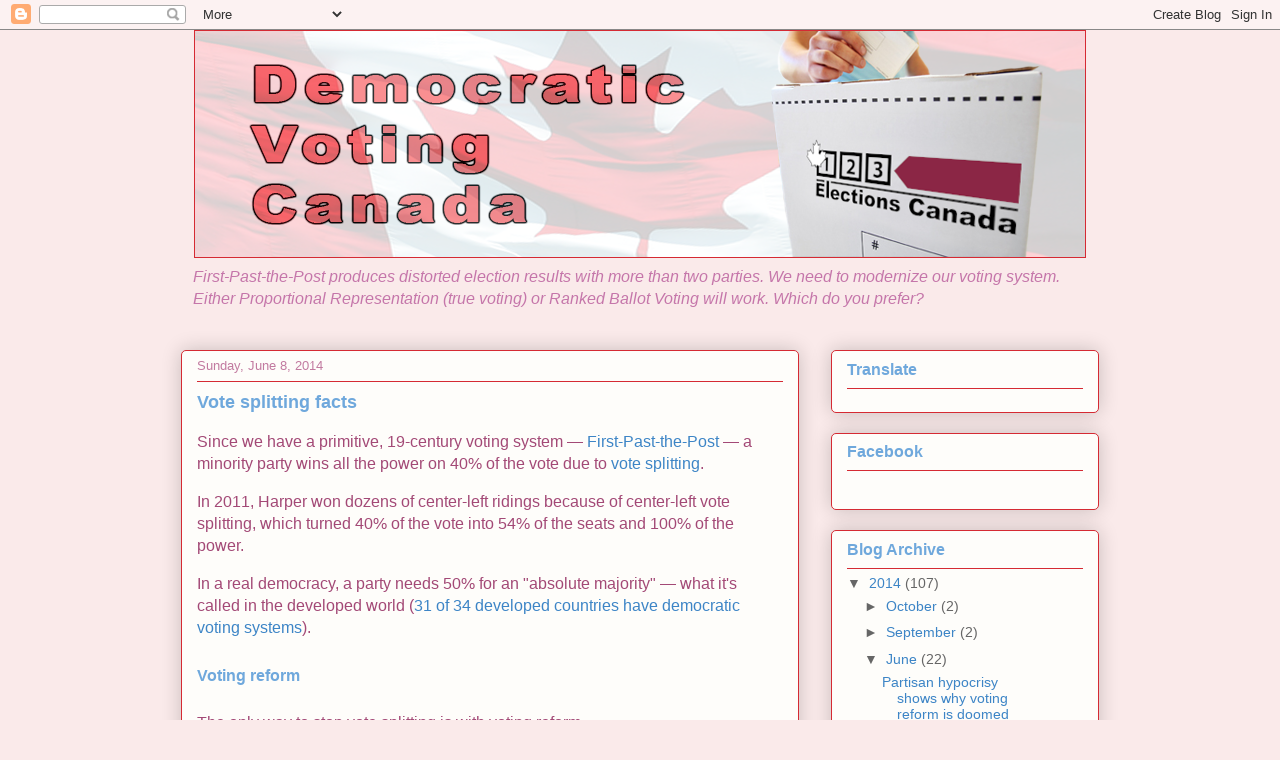

--- FILE ---
content_type: text/html; charset=UTF-8
request_url: https://democraticvotingcanada.blogspot.com/2014/06/vote-splitting-facts.html
body_size: 18819
content:
<!DOCTYPE html>
<html class='v2' dir='ltr' xmlns='http://www.w3.org/1999/xhtml' xmlns:b='http://www.google.com/2005/gml/b' xmlns:data='http://www.google.com/2005/gml/data' xmlns:expr='http://www.google.com/2005/gml/expr'>
<head>
<link href='https://www.blogger.com/static/v1/widgets/335934321-css_bundle_v2.css' rel='stylesheet' type='text/css'/>
<meta content='width=1100' name='viewport'/>
<meta content='text/html; charset=UTF-8' http-equiv='Content-Type'/>
<meta content='blogger' name='generator'/>
<link href='https://democraticvotingcanada.blogspot.com/favicon.ico' rel='icon' type='image/x-icon'/>
<link href='http://democraticvotingcanada.blogspot.com/2014/06/vote-splitting-facts.html' rel='canonical'/>
<link rel="alternate" type="application/atom+xml" title="Democratic Voting Canada - Atom" href="https://democraticvotingcanada.blogspot.com/feeds/posts/default" />
<link rel="alternate" type="application/rss+xml" title="Democratic Voting Canada - RSS" href="https://democraticvotingcanada.blogspot.com/feeds/posts/default?alt=rss" />
<link rel="service.post" type="application/atom+xml" title="Democratic Voting Canada - Atom" href="https://www.blogger.com/feeds/6257578024925559189/posts/default" />

<link rel="alternate" type="application/atom+xml" title="Democratic Voting Canada - Atom" href="https://democraticvotingcanada.blogspot.com/feeds/3442182920264076496/comments/default" />
<!--Can't find substitution for tag [blog.ieCssRetrofitLinks]-->
<meta content='http://democraticvotingcanada.blogspot.com/2014/06/vote-splitting-facts.html' property='og:url'/>
<meta content='Vote splitting facts' property='og:title'/>
<meta content='    Since we have a primitive, 19-century voting system —                       First-Past-the-Post                    — a minority party wi...' property='og:description'/>
<title>Democratic Voting Canada: Vote splitting facts</title>
<style id='page-skin-1' type='text/css'><!--
/*
-----------------------------------------------
Blogger Template Style
Name:     Awesome Inc.
Designer: Tina Chen
URL:      tinachen.org
----------------------------------------------- */
/* Variable definitions
====================
<Variable name="keycolor" description="Main Color" type="color" default="#ffffff"/>
<Group description="Page" selector="body">
<Variable name="body.font" description="Font" type="font"
default="normal normal 13px Arial, Tahoma, Helvetica, FreeSans, sans-serif"/>
<Variable name="body.background.color" description="Background Color" type="color" default="#000000"/>
<Variable name="body.text.color" description="Text Color" type="color" default="#ffffff"/>
</Group>
<Group description="Links" selector=".main-inner">
<Variable name="link.color" description="Link Color" type="color" default="#888888"/>
<Variable name="link.visited.color" description="Visited Color" type="color" default="#444444"/>
<Variable name="link.hover.color" description="Hover Color" type="color" default="#cccccc"/>
</Group>
<Group description="Blog Title" selector=".header h1">
<Variable name="header.font" description="Title Font" type="font"
default="normal bold 40px Arial, Tahoma, Helvetica, FreeSans, sans-serif"/>
<Variable name="header.text.color" description="Title Color" type="color" default="#a64d79" />
<Variable name="header.background.color" description="Header Background" type="color" default="transparent" />
</Group>
<Group description="Blog Description" selector=".header .description">
<Variable name="description.font" description="Font" type="font"
default="normal normal 14px Arial, Tahoma, Helvetica, FreeSans, sans-serif"/>
<Variable name="description.text.color" description="Text Color" type="color"
default="#a64d79" />
</Group>
<Group description="Tabs Text" selector=".tabs-inner .widget li a">
<Variable name="tabs.font" description="Font" type="font"
default="normal bold 14px Arial, Tahoma, Helvetica, FreeSans, sans-serif"/>
<Variable name="tabs.text.color" description="Text Color" type="color" default="#a64d79"/>
<Variable name="tabs.selected.text.color" description="Selected Color" type="color" default="#333333"/>
</Group>
<Group description="Tabs Background" selector=".tabs-outer .PageList">
<Variable name="tabs.background.color" description="Background Color" type="color" default="#141414"/>
<Variable name="tabs.selected.background.color" description="Selected Color" type="color" default="#444444"/>
<Variable name="tabs.border.color" description="Border Color" type="color" default="#d52a33"/>
</Group>
<Group description="Date Header" selector=".main-inner .widget h2.date-header, .main-inner .widget h2.date-header span">
<Variable name="date.font" description="Font" type="font"
default="normal normal 14px Arial, Tahoma, Helvetica, FreeSans, sans-serif"/>
<Variable name="date.text.color" description="Text Color" type="color" default="#666666"/>
<Variable name="date.border.color" description="Border Color" type="color" default="#d52a33"/>
</Group>
<Group description="Post Title" selector="h3.post-title, h4, h3.post-title a">
<Variable name="post.title.font" description="Font" type="font"
default="normal bold 22px Arial, Tahoma, Helvetica, FreeSans, sans-serif"/>
<Variable name="post.title.text.color" description="Text Color" type="color" default="#a64d79"/>
</Group>
<Group description="Post Background" selector=".post">
<Variable name="post.background.color" description="Background Color" type="color" default="#fefdfa" />
<Variable name="post.border.color" description="Border Color" type="color" default="#d52a33" />
<Variable name="post.border.bevel.color" description="Bevel Color" type="color" default="#d52a33"/>
</Group>
<Group description="Gadget Title" selector="h2">
<Variable name="widget.title.font" description="Font" type="font"
default="normal bold 14px Arial, Tahoma, Helvetica, FreeSans, sans-serif"/>
<Variable name="widget.title.text.color" description="Text Color" type="color" default="#a64d79"/>
</Group>
<Group description="Gadget Text" selector=".sidebar .widget">
<Variable name="widget.font" description="Font" type="font"
default="normal normal 14px Arial, Tahoma, Helvetica, FreeSans, sans-serif"/>
<Variable name="widget.text.color" description="Text Color" type="color" default="#a64d79"/>
<Variable name="widget.alternate.text.color" description="Alternate Color" type="color" default="#666666"/>
</Group>
<Group description="Gadget Links" selector=".sidebar .widget">
<Variable name="widget.link.color" description="Link Color" type="color" default="#3d85c6"/>
<Variable name="widget.link.visited.color" description="Visited Color" type="color" default="#3d85c6"/>
<Variable name="widget.link.hover.color" description="Hover Color" type="color" default="#f8020f"/>
</Group>
<Group description="Gadget Background" selector=".sidebar .widget">
<Variable name="widget.background.color" description="Background Color" type="color" default="#141414"/>
<Variable name="widget.border.color" description="Border Color" type="color" default="#222222"/>
<Variable name="widget.border.bevel.color" description="Bevel Color" type="color" default="#000000"/>
</Group>
<Group description="Sidebar Background" selector=".column-left-inner .column-right-inner">
<Variable name="widget.outer.background.color" description="Background Color" type="color" default="transparent" />
</Group>
<Group description="Images" selector=".main-inner">
<Variable name="image.background.color" description="Background Color" type="color" default="transparent"/>
<Variable name="image.border.color" description="Border Color" type="color" default="transparent"/>
</Group>
<Group description="Feed" selector=".blog-feeds">
<Variable name="feed.text.color" description="Text Color" type="color" default="#a64d79"/>
</Group>
<Group description="Feed Links" selector=".blog-feeds">
<Variable name="feed.link.color" description="Link Color" type="color" default="#3d85c6"/>
<Variable name="feed.link.visited.color" description="Visited Color" type="color" default="#3d85c6"/>
<Variable name="feed.link.hover.color" description="Hover Color" type="color" default="#f8020f"/>
</Group>
<Group description="Pager" selector=".blog-pager">
<Variable name="pager.background.color" description="Background Color" type="color" default="#fefdfa" />
</Group>
<Group description="Footer" selector=".footer-outer">
<Variable name="footer.background.color" description="Background Color" type="color" default="#fefdfa" />
<Variable name="footer.text.color" description="Text Color" type="color" default="#a64d79" />
</Group>
<Variable name="title.shadow.spread" description="Title Shadow" type="length" default="-1px"/>
<Variable name="body.background" description="Body Background" type="background"
color="#faeaea"
default="$(color) none repeat scroll top left"/>
<Variable name="body.background.gradient.cap" description="Body Gradient Cap" type="url"
default="none"/>
<Variable name="body.background.size" description="Body Background Size" type="string" default="auto"/>
<Variable name="tabs.background.gradient" description="Tabs Background Gradient" type="url"
default="none"/>
<Variable name="header.background.gradient" description="Header Background Gradient" type="url" default="none" />
<Variable name="header.padding.top" description="Header Top Padding" type="length" default="22px" />
<Variable name="header.margin.top" description="Header Top Margin" type="length" default="0" />
<Variable name="header.margin.bottom" description="Header Bottom Margin" type="length" default="0" />
<Variable name="widget.padding.top" description="Widget Padding Top" type="length" default="8px" />
<Variable name="widget.padding.side" description="Widget Padding Side" type="length" default="15px" />
<Variable name="widget.outer.margin.top" description="Widget Top Margin" type="length" default="0" />
<Variable name="widget.outer.background.gradient" description="Gradient" type="url" default="none" />
<Variable name="widget.border.radius" description="Gadget Border Radius" type="length" default="0" />
<Variable name="outer.shadow.spread" description="Outer Shadow Size" type="length" default="0" />
<Variable name="date.header.border.radius.top" description="Date Header Border Radius Top" type="length" default="0" />
<Variable name="date.header.position" description="Date Header Position" type="length" default="15px" />
<Variable name="date.space" description="Date Space" type="length" default="30px" />
<Variable name="date.position" description="Date Float" type="string" default="static" />
<Variable name="date.padding.bottom" description="Date Padding Bottom" type="length" default="0" />
<Variable name="date.border.size" description="Date Border Size" type="length" default="0" />
<Variable name="date.background" description="Date Background" type="background" color="transparent"
default="$(color) none no-repeat scroll top left" />
<Variable name="date.first.border.radius.top" description="Date First top radius" type="length" default="5px" />
<Variable name="date.last.space.bottom" description="Date Last Space Bottom" type="length"
default="20px" />
<Variable name="date.last.border.radius.bottom" description="Date Last bottom radius" type="length" default="5px" />
<Variable name="post.first.padding.top" description="First Post Padding Top" type="length" default="0" />
<Variable name="image.shadow.spread" description="Image Shadow Size" type="length" default="0"/>
<Variable name="image.border.radius" description="Image Border Radius" type="length" default="0"/>
<Variable name="separator.outdent" description="Separator Outdent" type="length" default="15px" />
<Variable name="title.separator.border.size" description="Widget Title Border Size" type="length" default="1px" />
<Variable name="list.separator.border.size" description="List Separator Border Size" type="length" default="1px" />
<Variable name="shadow.spread" description="Shadow Size" type="length" default="0"/>
<Variable name="startSide" description="Side where text starts in blog language" type="automatic" default="left"/>
<Variable name="endSide" description="Side where text ends in blog language" type="automatic" default="right"/>
<Variable name="date.side" description="Side where date header is placed" type="string" default="right"/>
<Variable name="pager.border.radius.top" description="Pager Border Top Radius" type="length" default="5px" />
<Variable name="pager.space.top" description="Pager Top Space" type="length" default="1em" />
<Variable name="footer.background.gradient" description="Background Gradient" type="url" default="none" />
<Variable name="mobile.background.size" description="Mobile Background Size" type="string"
default="auto"/>
<Variable name="mobile.background.overlay" description="Mobile Background Overlay" type="string"
default="transparent none repeat scroll top left"/>
<Variable name="mobile.button.color" description="Mobile Button Color" type="color" default="#ffffff" />
*/
/* Content
----------------------------------------------- */
body, .body-fauxcolumn-outer {
color: #a64d79;
font-family: Trebuchet, Arial, Helvetica, sans-serif;
font-size: 15px;
background: #faeaea none repeat scroll top left;
}
html body .content-outer {
min-width: 0;
max-width: 100%;
width: 100%;
}
a:link {
text-decoration: none;
color: #3d85c6;
}
a:visited {
text-decoration: none;
color: #3d85c6;
}
a:hover {
text-decoration: underline;
color: #f8020f;
}
.body-fauxcolumn-outer .cap-top {
position: absolute;
z-index: 1;
height: 276px;
width: 100%;
background: transparent none repeat-x scroll top left;
_background-image: none;
}
/* Columns
----------------------------------------------- */
.content-inner {
padding: 0;
}
.header-inner .section {
margin: 0 16px;
}
.tabs-inner .section {
margin: 0 16px;
}
.main-inner {
padding-top: 30px;
}
.main-inner .column-center-inner,
.main-inner .column-left-inner,
.main-inner .column-right-inner {
padding: 0 5px;
}
*+html body .main-inner .column-center-inner {
margin-top: -30px;
}
#layout .main-inner .column-center-inner {
margin-top: 0;
}
/* Header
----------------------------------------------- */
.header-outer {
margin: 0 0 0 0;
background: transparent none repeat scroll 0 0;
}
.Header h1 {
font-family: Trebuchet, Arial, Helvetica, sans-serif;
font-size: 18px;
font-weight: bold;
color: #a64d79;
text-shadow: 0 0 -1px #000000;
}
.Header h1 a {
color: #a64d79;
}
.Header .description {
font-family: Trebuchet, Arial, Helvetica, sans-serif;
font-size: 16px;
font-style: italic;
color: #c576aa;
}
.header-inner .Header .titlewrapper,
.header-inner .Header .descriptionwrapper {
padding-left: 0;
padding-right: 0;
margin-bottom: 0;
}
.header-inner .Header .titlewrapper {
padding-top: 22px;
}
/* Tabs
----------------------------------------------- */
.tabs-outer {
overflow: hidden;
position: relative;
background: #ffebed url(//www.blogblog.com/1kt/awesomeinc/tabs_gradient_light.png) repeat scroll 0 0;
}
#layout .tabs-outer {
overflow: visible;
}
.tabs-cap-top, .tabs-cap-bottom {
position: absolute;
width: 100%;
border-top: 1px solid #cc29d5;
}
.tabs-cap-bottom {
bottom: 0;
}
.tabs-inner .widget li a {
display: inline-block;
margin: 0;
padding: .6em 1.5em;
font: normal normal 13px 'Trebuchet MS', Trebuchet, sans-serif;
color: #333333;
border-top: 1px solid #cc29d5;
border-bottom: 1px solid #cc29d5;
border-left: 1px solid #cc29d5;
height: 16px;
line-height: 16px;
}
.tabs-inner .widget li:last-child a {
border-right: 1px solid #cc29d5;
}
.tabs-inner .widget li.selected a, .tabs-inner .widget li a:hover {
background: #63704b url(//www.blogblog.com/1kt/awesomeinc/tabs_gradient_light.png) repeat-x scroll 0 -100px;
color: #ffffff;
}
/* Headings
----------------------------------------------- */
h2 {
font-family: Trebuchet, Arial, Helvetica, sans-serif;
font-size: 16px;
font-weight: bold;
color: #6fa8dc;
}
/* Widgets
----------------------------------------------- */
.main-inner .section {
margin: 0 27px;
padding: 0;
}
.main-inner .column-left-outer,
.main-inner .column-right-outer {
margin-top: 0;
}
#layout .main-inner .column-left-outer,
#layout .main-inner .column-right-outer {
margin-top: 0;
}
.main-inner .column-left-inner,
.main-inner .column-right-inner {
background: transparent none repeat 0 0;
-moz-box-shadow: 0 0 0 rgba(0, 0, 0, .2);
-webkit-box-shadow: 0 0 0 rgba(0, 0, 0, .2);
-goog-ms-box-shadow: 0 0 0 rgba(0, 0, 0, .2);
box-shadow: 0 0 0 rgba(0, 0, 0, .2);
-moz-border-radius: 5px;
-webkit-border-radius: 5px;
-goog-ms-border-radius: 5px;
border-radius: 5px;
}
#layout .main-inner .column-left-inner,
#layout .main-inner .column-right-inner {
margin-top: 0;
}
.sidebar .widget {
font: normal normal 14px 'Trebuchet MS', Trebuchet, sans-serif;
color: #a64d79;
}
.sidebar .widget a:link {
color: #3d85c6;
}
.sidebar .widget a:visited {
color: #3d85c6;
}
.sidebar .widget a:hover {
color: #ff0000;
}
.sidebar .widget h2 {
text-shadow: 0 0 -1px #000000;
}
.main-inner .widget {
background-color: #fefdfa;
border: 1px solid #d52a33;
padding: 0 15px 15px;
margin: 20px -16px;
-moz-box-shadow: 0 0 20px rgba(0, 0, 0, .2);
-webkit-box-shadow: 0 0 20px rgba(0, 0, 0, .2);
-goog-ms-box-shadow: 0 0 20px rgba(0, 0, 0, .2);
box-shadow: 0 0 20px rgba(0, 0, 0, .2);
-moz-border-radius: 5px;
-webkit-border-radius: 5px;
-goog-ms-border-radius: 5px;
border-radius: 5px;
}
.main-inner .widget h2 {
margin: 0 -0;
padding: .6em 0 .5em;
border-bottom: 1px solid transparent;
}
.footer-inner .widget h2 {
padding: 0 0 .4em;
border-bottom: 1px solid transparent;
}
.main-inner .widget h2 + div, .footer-inner .widget h2 + div {
border-top: 1px solid #d52a33;
padding-top: 8px;
}
.main-inner .widget .widget-content {
margin: 0 -0;
padding: 7px 0 0;
}
.main-inner .widget ul, .main-inner .widget #ArchiveList ul.flat {
margin: -8px -15px 0;
padding: 0;
list-style: none;
}
.main-inner .widget #ArchiveList {
margin: -8px 0 0;
}
.main-inner .widget ul li, .main-inner .widget #ArchiveList ul.flat li {
padding: .5em 15px;
text-indent: 0;
color: #666666;
border-top: 0 solid #d52a33;
border-bottom: 1px solid transparent;
}
.main-inner .widget #ArchiveList ul li {
padding-top: .25em;
padding-bottom: .25em;
}
.main-inner .widget ul li:first-child, .main-inner .widget #ArchiveList ul.flat li:first-child {
border-top: none;
}
.main-inner .widget ul li:last-child, .main-inner .widget #ArchiveList ul.flat li:last-child {
border-bottom: none;
}
.post-body {
position: relative;
}
.main-inner .widget .post-body ul {
padding: 0 1.5em;
margin: 0 0;
list-style: disc;
}
.main-inner .widget .post-body ul li {
padding: 0 0;
margin-bottom: 0;
color: #3d85c6;
border: none;
}
.footer-inner .widget ul {
padding: 0;
list-style: none;
}
.widget .zippy {
color: #666666;
}
/* Posts
----------------------------------------------- */
body .main-inner .Blog {
padding: 0;
margin-bottom: 1em;
background-color: transparent;
border: none;
-moz-box-shadow: 0 0 0 rgba(0, 0, 0, 0);
-webkit-box-shadow: 0 0 0 rgba(0, 0, 0, 0);
-goog-ms-box-shadow: 0 0 0 rgba(0, 0, 0, 0);
box-shadow: 0 0 0 rgba(0, 0, 0, 0);
}
.main-inner .section:last-child .Blog:last-child {
padding: 0;
margin-bottom: 1em;
}
.main-inner .widget h2.date-header {
margin: 0 -15px 1px;
padding: 0 0 0 0;
font: normal normal 13px 'Trebuchet MS', Trebuchet, sans-serif;
color: #c27ba0;
background: transparent none no-repeat scroll top left;
border-top: 0 solid #d52a33;
border-bottom: 1px solid transparent;
-moz-border-radius-topleft: 0;
-moz-border-radius-topright: 0;
-webkit-border-top-left-radius: 0;
-webkit-border-top-right-radius: 0;
border-top-left-radius: 0;
border-top-right-radius: 0;
position: static;
bottom: 100%;
right: 15px;
text-shadow: 0 0 -1px #000000;
}
.main-inner .widget h2.date-header span {
font: normal normal 13px 'Trebuchet MS', Trebuchet, sans-serif;
display: block;
padding: .5em 15px;
border-left: 0 solid #d52a33;
border-right: 0 solid #d52a33;
}
.date-outer {
position: relative;
margin: 30px 0 20px;
padding: 0 15px;
background-color: #fefdfa;
border: 1px solid #d52a33;
-moz-box-shadow: 0 0 20px rgba(0, 0, 0, .2);
-webkit-box-shadow: 0 0 20px rgba(0, 0, 0, .2);
-goog-ms-box-shadow: 0 0 20px rgba(0, 0, 0, .2);
box-shadow: 0 0 20px rgba(0, 0, 0, .2);
-moz-border-radius: 5px;
-webkit-border-radius: 5px;
-goog-ms-border-radius: 5px;
border-radius: 5px;
}
.date-outer:first-child {
margin-top: 0;
}
.date-outer:last-child {
margin-bottom: 20px;
-moz-border-radius-bottomleft: 5px;
-moz-border-radius-bottomright: 5px;
-webkit-border-bottom-left-radius: 5px;
-webkit-border-bottom-right-radius: 5px;
-goog-ms-border-bottom-left-radius: 5px;
-goog-ms-border-bottom-right-radius: 5px;
border-bottom-left-radius: 5px;
border-bottom-right-radius: 5px;
}
.date-posts {
margin: 0 -0;
padding: 0 0;
clear: both;
}
.post-outer, .inline-ad {
border-top: 1px solid #d52a33;
margin: 0 -0;
padding: 15px 0;
}
.post-outer {
padding-bottom: 10px;
}
.post-outer:first-child {
padding-top: 0;
border-top: none;
}
.post-outer:last-child, .inline-ad:last-child {
border-bottom: none;
}
.post-body {
position: relative;
}
h3.post-title, h4 {
font-family: Trebuchet, Arial, Helvetica, sans-serif;
font-size: 18px;
font-weight: bold;
color: #6fa8dc;
}
h3.post-title a {
font-family: Trebuchet, Arial, Helvetica, sans-serif;
font-size: 18px;
font-weight: bold;
color: #6fa8dc;
}
h3.post-title a:hover {
color: #f8020f;
text-decoration: underline;
}
.post-header {
margin: 0 0 1em;
}
.post-body {
line-height: 1.4;
}
.post-outer h2 {
color: #a64d79;
}
.post-footer {
margin: 1.5em 0 0;
}
#blog-pager {
padding: 15px;
font-size: 120%;
background-color: #fefdfa;
border: 1px solid #d52a33;
-moz-box-shadow: 0 0 20px rgba(0, 0, 0, .2);
-webkit-box-shadow: 0 0 20px rgba(0, 0, 0, .2);
-goog-ms-box-shadow: 0 0 20px rgba(0, 0, 0, .2);
box-shadow: 0 0 20px rgba(0, 0, 0, .2);
-moz-border-radius: 5px;
-webkit-border-radius: 5px;
-goog-ms-border-radius: 5px;
border-radius: 5px;
-moz-border-radius-topleft: 5px;
-moz-border-radius-topright: 5px;
-webkit-border-top-left-radius: 5px;
-webkit-border-top-right-radius: 5px;
-goog-ms-border-top-left-radius: 5px;
-goog-ms-border-top-right-radius: 5px;
border-top-left-radius: 5px;
border-top-right-radius-topright: 5px;
margin-top: 1em;
}
.blog-feeds, .post-feeds {
margin: 1em 0;
text-align: center;
color: #20124d;
}
.blog-feeds a, .post-feeds a {
color: #3d85c6;
}
.blog-feeds a:visited, .post-feeds a:visited {
color: #3d85c6;
}
.blog-feeds a:hover, .post-feeds a:hover {
color: #ff0000;
}
.post-outer .comments {
margin-top: 2em;
}
/* Comments
----------------------------------------------- */
.comments .comments-content .icon.blog-author {
background-repeat: no-repeat;
background-image: url([data-uri]);
}
.comments .comments-content .loadmore a {
border-top: 1px solid #cc29d5;
border-bottom: 1px solid #cc29d5;
}
.comments .continue {
border-top: 2px solid #cc29d5;
}
/* Footer
----------------------------------------------- */
.footer-outer {
margin: -20px 0 -1px;
padding: 20px 0 0;
color: #a64d79;
overflow: hidden;
}
.footer-fauxborder-left {
border-top: 1px solid #d52a33;
background: #fefdfa none repeat scroll 0 0;
-moz-box-shadow: 0 0 20px rgba(0, 0, 0, .2);
-webkit-box-shadow: 0 0 20px rgba(0, 0, 0, .2);
-goog-ms-box-shadow: 0 0 20px rgba(0, 0, 0, .2);
box-shadow: 0 0 20px rgba(0, 0, 0, .2);
margin: 0 -20px;
}
/* Mobile
----------------------------------------------- */
body.mobile {
background-size: auto;
}
.mobile .body-fauxcolumn-outer {
background: transparent none repeat scroll top left;
}
*+html body.mobile .main-inner .column-center-inner {
margin-top: 0;
}
.mobile .main-inner .widget {
padding: 0 0 15px;
}
.mobile .main-inner .widget h2 + div,
.mobile .footer-inner .widget h2 + div {
border-top: none;
padding-top: 0;
}
.mobile .footer-inner .widget h2 {
padding: 0.5em 0;
border-bottom: none;
}
.mobile .main-inner .widget .widget-content {
margin: 0;
padding: 7px 0 0;
}
.mobile .main-inner .widget ul,
.mobile .main-inner .widget #ArchiveList ul.flat {
margin: 0 -15px 0;
}
.mobile .main-inner .widget h2.date-header {
right: 0;
}
.mobile .date-header span {
padding: 0.4em 0;
}
.mobile .date-outer:first-child {
margin-bottom: 0;
border: 1px solid #d52a33;
-moz-border-radius-topleft: 5px;
-moz-border-radius-topright: 5px;
-webkit-border-top-left-radius: 5px;
-webkit-border-top-right-radius: 5px;
-goog-ms-border-top-left-radius: 5px;
-goog-ms-border-top-right-radius: 5px;
border-top-left-radius: 5px;
border-top-right-radius: 5px;
}
.mobile .date-outer {
border-color: #d52a33;
border-width: 0 1px 1px;
}
.mobile .date-outer:last-child {
margin-bottom: 0;
}
.mobile .main-inner {
padding: 0;
}
.mobile .header-inner .section {
margin: 0;
}
.mobile .post-outer, .mobile .inline-ad {
padding: 5px 0;
}
.mobile .tabs-inner .section {
margin: 0 10px;
}
.mobile .main-inner .widget h2 {
margin: 0;
padding: 0;
}
.mobile .main-inner .widget h2.date-header span {
padding: 0;
}
.mobile .main-inner .widget .widget-content {
margin: 0;
padding: 7px 0 0;
}
.mobile #blog-pager {
border: 1px solid transparent;
background: #fefdfa none repeat scroll 0 0;
}
.mobile .main-inner .column-left-inner,
.mobile .main-inner .column-right-inner {
background: transparent none repeat 0 0;
-moz-box-shadow: none;
-webkit-box-shadow: none;
-goog-ms-box-shadow: none;
box-shadow: none;
}
.mobile .date-posts {
margin: 0;
padding: 0;
}
.mobile .footer-fauxborder-left {
margin: 0;
border-top: inherit;
}
.mobile .main-inner .section:last-child .Blog:last-child {
margin-bottom: 0;
}
.mobile-index-contents {
color: #a64d79;
}
.mobile .mobile-link-button {
background: #3d85c6 url(//www.blogblog.com/1kt/awesomeinc/tabs_gradient_light.png) repeat scroll 0 0;
}
.mobile-link-button a:link, .mobile-link-button a:visited {
color: #ffffff;
}
.mobile .tabs-inner .PageList .widget-content {
background: transparent;
border-top: 1px solid;
border-color: #cc29d5;
color: #333333;
}
.mobile .tabs-inner .PageList .widget-content .pagelist-arrow {
border-left: 1px solid #cc29d5;
}
blockquote {
font-style: italic;
color: #D00000;
}
}
body {
font-family: Trebuchet, Arial, Helvetica, sans-serif;
color: #a34976;
background-color: #faeaea;
font-size: 16px;
}
h1 {
font-family: Trebuchet, Arial, Helvetica, sans-serif;
font-size: 18px;
font-weight: bold;
color: #6fa8dc;
}
h2 {
font-family: Trebuchet, Arial, Helvetica, sans-serif;
font-size: 16px;
font-weight: bold;
color: #6fa8dc;
margin: 1em 0em 1em 0em;
padding: 0px;
}
h2.myh2 {
font-family: Trebuchet, Arial, Helvetica, sans-serif;
font-size: 16px;
font-weight: bold;
color: #6fa8dc;
margin: 1em 0em 1em 0em;
padding: 0px;
}
h3 {
font-family: Trebuchet, Arial, Helvetica, sans-serif;
font-size: 15px;
font-weight: bold;
color: #6fa8dc;
}
h3.myh3 {
font-family: Trebuchet, Arial, Helvetica, sans-serif;
font-size: 15px;
font-weight: bold;
color: #6fa8dc;
}
span.h2like {
font-family: Trebuchet, Arial, Helvetica, sans-serif;
font-size: 16px;
font-weight: bold;
color: #6fa8dc;
}
span.h3like {
font-family: Trebuchet, Arial, Helvetica, sans-serif;
font-size: 15px;
color: #6fa8dc;
font-weight: bold;
}
span.linklike {
color: #3d85c6;
}
blockquote {
font-style: italic;
color: #3d85c6;
}
a:link {
color: #3d85c6;
text-decoration: none;
}
a:visited {
color: #3d85c6;
text-decoration: none;
}
a:hover {
color: #ff0000;
}
a:active {
color: #ff0000;
}
a.softlink:link {
color: #6fa8dc;
}
a.softlink:visited {
color: #6fa8dc;
}
a.softlink:hover {
color: #ff0000;
}
a.softlink:active {
color: #ff0000;
}
div.container {
width: 930px;
margin-left:auto;
margin-right:auto;
}
div.header {
margin: 20px;
}
div.banner {
}
div.banner img {
border: 1px solid #d52a33;
}
div.content {
}
div.blogcontent {
padding: 20px;
border: 1px solid #d52a33;
background-color: #fefdfa;
margin: 20px;
width: 568px;
float: left;
}
div.rightpanel {
margin: 20px;
width: 240px;
float: left;
}
div.rightpanelcontent {
padding: 20px;
background-color: #fefdfa;
border: 1px solid #d52a33;
}
div.wrapcontainer {
margin-left: auto;
margin-right: auto;
}
div.wrapobject {
float: left;
margin: 20px;
}
div.clear {
clear: both;
}
div.wrapobject h2 {
text-align: center;
color: #6fa8dc;
}
div.wrapobject h3 {
text-align: center;
color: #6fa8dc;
}
div.object {
margin: 20px;
}
div.object h2 {
text-align: center;
color: #6fa8dc;
}
div.object h3 {
text-align: center;
color: #6fa8dc;
}
div.picture {
margin: 0px 20px 10px 0px;
float: left;
}
div.picture img {
border: 1px solid #BBB;
}
div.bigpic {
margin: 30px 20px;
}
div.bigpic img {
border: 1px solid #BBB;
}
div.pic-w-remark {
margin: 0px 20px 10px 0px;
float: left;
}
div.pic-w-remark img {
border: 1px solid #BBB;
}
div.pic-w-remark p {
color: #888;
font-size: 13px;
font-family: Trebuchet, Arial, Helvetica, sans-serif;
margin: 3px 0px 0px 0px;
}
div.pic-w-remark-right {
margin: 0px 0px 10px 20px;
float: right;
}
div.pic-w-remark-right img {
border: 1px solid #BBB;
}
div.pic-w-remark-right p {
color: #888;
font-size: 13px;
font-family: Trebuchet, Arial, Helvetica, sans-serif;
margin: 3px 0px 0px 0px;
}
div.pic-comment {
color: #888;
font-size: 13px;
font-family: Trebuchet, Arial, Helvetica, sans-serif;
margin: 3px 0px 0px 0px;
}
div.table-style-a {
margin: 0 30px 30px 30px;
}
div.table-style-a h2 {
color: #6fa8dc;
}
div.table-style-a table {
width: auto;
text-align: left;
border-collapse: collapse;
border: 1px solid #69c;
}
div.table-style-a th
{
padding: 12px 17px 12px 17px;
text-align: left;
font-weight: bold;
font-size: 15px;
color: #6fa8dc;
border-bottom: 1px solid #69c;
}
div.table-style-a td
{
padding: 7px 17px 7px 17px;
}
div.table-style-a tr:hover td {
color: #339;
background: #FCC;
}
h2.twoline-heading {
margin: 1em 0em 0em 0em;
}
h3.twoline-subheading {
margin: 0.5em 0em 1em 0em;
color: #3d85c6;
font-size:15px;
font-weight:normal;
}
.colrow-alt-color1 {
background-color: #FFE4E4;
}
td.VoteWin {
font-weight: bold;
}
td.VoteLose {
color:#ff0000;
}
td.Subheading {
font-family: Trebuchet, Arial, Helvetica, sans-serif;
font-size: 15px;
font-weight:bold;
color: #6fa8dc;
}
img.flag {
border: 1px solid #aaa;
vertical-align: middle;
}
ul.myul {
color: #3d85c6;
}
ul.myul li {
}
ul.myul li p {
color: #a34976;
}
ol.myol {
color: #3d85c6;
}
ol.myol li {
}
ol.myol li p {
color: #a34976;
}
ol.myolbold {
color: #6fa8dc;
font-weight:bold;
}
ol.myolbold li {
}
ol.myolbold li p {
color: #a34976;
font-weight:normal;
}
body {
font-family: Trebuchet, Arial, Helvetica, sans-serif;
color: #a34976;
background-color: #faeaea;
font-size: 16px;
}
h1 {
font-family: Trebuchet, Arial, Helvetica, sans-serif;
font-size: 18px;
font-weight: bold;
color: #6fa8dc;
}
h2 {
font-family: Trebuchet, Arial, Helvetica, sans-serif;
font-size: 16px;
font-weight: bold;
color: #6fa8dc;
margin: 1em 0em 1em 0em;
padding: 0px;
}
h2.myh2 {
font-family: Trebuchet, Arial, Helvetica, sans-serif;
font-size: 16px;
font-weight: bold;
color: #6fa8dc;
margin: 1em 0em 1em 0em;
padding: 0px;
}
h3 {
font-family: Trebuchet, Arial, Helvetica, sans-serif;
font-size: 15px;
font-weight: bold;
color: #6fa8dc;
}
h3.myh3 {
font-family: Trebuchet, Arial, Helvetica, sans-serif;
font-size: 15px;
font-weight: bold;
color: #6fa8dc;
}
span.h2like {
font-family: Trebuchet, Arial, Helvetica, sans-serif;
font-size: 16px;
font-weight: bold;
color: #6fa8dc;
}
span.h3like {
font-family: Trebuchet, Arial, Helvetica, sans-serif;
font-size: 15px;
color: #6fa8dc;
font-weight: bold;
}
span.linklike {
color: #3d85c6;
}
blockquote {
font-style: italic;
color: #3d85c6;
}
a:link {
color: #3d85c6;
text-decoration: none;
}
a:visited {
color: #3d85c6;
text-decoration: none;
}
a:hover {
color: #ff0000;
}
a:active {
color: #ff0000;
}
a.softlink:link {
color: #6fa8dc;
}
a.softlink:visited {
color: #6fa8dc;
}
a.softlink:hover {
color: #ff0000;
}
a.softlink:active {
color: #ff0000;
}
div.container {
width: 930px;
margin-left:auto;
margin-right:auto;
}
div.header {
margin: 20px;
}
div.banner {
}
div.banner img {
border: 1px solid #d52a33;
}
div.content {
}
div.blogcontent {
padding: 20px;
border: 1px solid #d52a33;
background-color: #fefdfa;
margin: 20px;
width: 568px;
float: left;
}
div.rightpanel {
margin: 20px;
width: 240px;
float: left;
}
div.rightpanelcontent {
padding: 20px;
background-color: #fefdfa;
border: 1px solid #d52a33;
}
div.wrapcontainer {
margin-left: auto;
margin-right: auto;
}
div.wrapobject {
float: left;
margin: 20px;
}
div.clear {
clear: both;
}
div.wrapobject h2 {
text-align: center;
color: #6fa8dc;
}
div.wrapobject h3 {
text-align: center;
color: #6fa8dc;
}
div.object {
margin: 20px;
}
div.object h2 {
text-align: center;
color: #6fa8dc;
}
div.object h3 {
text-align: center;
color: #6fa8dc;
}
div.picture {
margin: 0px 20px 10px 0px;
float: left;
}
div.picture img {
border: 1px solid #BBB;
}
div.bigpic {
margin: 30px 20px;
}
div.bigpic img {
border: 1px solid #BBB;
}
div.pic-w-remark {
margin: 0px 20px 10px 0px;
float: left;
}
div.pic-w-remark img {
border: 1px solid #BBB;
}
div.pic-w-remark p {
color: #888;
font-size: 13px;
font-family: Trebuchet, Arial, Helvetica, sans-serif;
margin: 3px 0px 0px 0px;
}
div.pic-w-remark-right {
margin: 0px 0px 10px 20px;
float: right;
}
div.pic-w-remark-right img {
border: 1px solid #BBB;
}
div.pic-w-remark-right p {
color: #888;
font-size: 13px;
font-family: Trebuchet, Arial, Helvetica, sans-serif;
margin: 3px 0px 0px 0px;
}
div.pic-comment {
color: #888;
font-size: 13px;
font-family: Trebuchet, Arial, Helvetica, sans-serif;
margin: 3px 0px 0px 0px;
}
div.table-style-a {
margin: 0 30px 30px 30px;
}
div.table-style-a h2 {
color: #6fa8dc;
}
div.table-style-a table {
width: auto;
text-align: left;
border-collapse: collapse;
border: 1px solid #69c;
}
div.table-style-a th
{
padding: 12px 17px 12px 17px;
text-align: left;
font-weight: bold;
font-size: 15px;
color: #6fa8dc;
border-bottom: 1px solid #69c;
}
div.table-style-a td
{
padding: 7px 17px 7px 17px;
}
div.table-style-a tr:hover td {
color: #339;
background: #FCC;
}
div.table-style-b {
margin: 0 30px 30px 30px;
}
div.table-style-b h2 {
color: #6fa8dc;
}
div.table-style-b table {
width: auto;
text-align: left;
border-collapse: collapse;
border: 1px solid #69c;
}
div.table-style-b th
{
padding: 5px 7px 5px 7px;
text-align: center;
font-weight: bold;
font-size: 15px;
color: #6fa8dc;
border-bottom: 1px solid #69c;
}
div.table-style-b td
{
padding: 5px 7px 5px 7px;
text-align: right;
}
div.table-style-b tr:hover td {
color: #339;
background: #FCC;
}
div.table-style-c {
margin: 0 0 30px 0;
}
div.table-style-c h2 {
color: #6fa8dc;
}
div.table-style-c table {
width: auto;
text-align: left;
border-collapse: collapse;
border: 1px solid #69c;
}
div.table-style-c th
{
padding: 15px 7px 15px 7px;
text-align: center;
font-weight: bold;
font-size: 15px;
color: #6fa8dc;
border-bottom: 1px solid #69c;
}
div.table-style-c td
{
padding: 10px 7px 10px 7px;
border-bottom: 1px solid #69c;
}
div.table-style-c tr:hover td {
color: #339;
background: #FCC;
}
h2.twoline-heading {
margin: 1em 0em 0em 0em;
}
h3.twoline-subheading {
margin: 0.5em 0em 1em 0em;
color: #3d85c6;
font-size:15px;
font-weight:normal;
}
.colrow-alt-color1 {
background-color: #FFE4E4;
}
td.VoteWin {
font-weight: bold;
}
td.VoteLose {
color:#ff0000;
}
td.Subheading {
font-family: Trebuchet, Arial, Helvetica, sans-serif;
font-size: 15px;
font-weight:bold;
color: #6fa8dc;
}
img.flag {
border: 1px solid #aaa;
vertical-align: middle;
}
ul.myul {
color: #3d85c6;
}
ul.myul li {
}
ul.myul li p {
color: #a34976;
}
ol.myol {
color: #3d85c6;
}
ol.myol li {
}
ol.myol li p {
color: #a34976;
}
ol.myolbold {
color: #6fa8dc;
font-weight:bold;
}
ol.myolbold li {
}
ol.myolbold li p {
color: #a34976;
font-weight:normal;
}
div.answerText {
font-family: Trebuchet, Arial, Helvetica, sans-serif;
font-size: 15px;
}
--></style>
<style id='template-skin-1' type='text/css'><!--
body {
min-width: 950px;
}
.content-outer, .content-fauxcolumn-outer, .region-inner {
min-width: 950px;
max-width: 950px;
_width: 950px;
}
.main-inner .columns {
padding-left: 0px;
padding-right: 300px;
}
.main-inner .fauxcolumn-center-outer {
left: 0px;
right: 300px;
/* IE6 does not respect left and right together */
_width: expression(this.parentNode.offsetWidth -
parseInt("0px") -
parseInt("300px") + 'px');
}
.main-inner .fauxcolumn-left-outer {
width: 0px;
}
.main-inner .fauxcolumn-right-outer {
width: 300px;
}
.main-inner .column-left-outer {
width: 0px;
right: 100%;
margin-left: -0px;
}
.main-inner .column-right-outer {
width: 300px;
margin-right: -300px;
}
#layout {
min-width: 0;
}
#layout .content-outer {
min-width: 0;
width: 800px;
}
#layout .region-inner {
min-width: 0;
width: auto;
}
--></style>
<link href='https://www.blogger.com/dyn-css/authorization.css?targetBlogID=6257578024925559189&amp;zx=6500bf45-5941-45ee-85c4-72d48730c3e4' media='none' onload='if(media!=&#39;all&#39;)media=&#39;all&#39;' rel='stylesheet'/><noscript><link href='https://www.blogger.com/dyn-css/authorization.css?targetBlogID=6257578024925559189&amp;zx=6500bf45-5941-45ee-85c4-72d48730c3e4' rel='stylesheet'/></noscript>
<meta name='google-adsense-platform-account' content='ca-host-pub-1556223355139109'/>
<meta name='google-adsense-platform-domain' content='blogspot.com'/>

</head>
<body class='loading'>
<div id='fb-root'></div>
<script>(function(d, s, id) {
          var js, fjs = d.getElementsByTagName(s)[0];
          if (d.getElementById(id)) return;
          js = d.createElement(s); js.id = id;
          js.src = "//connect.facebook.net/en_US/all.js#xfbml=1";
          fjs.parentNode.insertBefore(js, fjs);
        }(document, 'script', 'facebook-jssdk'));</script>
<div class='navbar section' id='navbar'><div class='widget Navbar' data-version='1' id='Navbar1'><script type="text/javascript">
    function setAttributeOnload(object, attribute, val) {
      if(window.addEventListener) {
        window.addEventListener('load',
          function(){ object[attribute] = val; }, false);
      } else {
        window.attachEvent('onload', function(){ object[attribute] = val; });
      }
    }
  </script>
<div id="navbar-iframe-container"></div>
<script type="text/javascript" src="https://apis.google.com/js/platform.js"></script>
<script type="text/javascript">
      gapi.load("gapi.iframes:gapi.iframes.style.bubble", function() {
        if (gapi.iframes && gapi.iframes.getContext) {
          gapi.iframes.getContext().openChild({
              url: 'https://www.blogger.com/navbar/6257578024925559189?po\x3d3442182920264076496\x26origin\x3dhttps://democraticvotingcanada.blogspot.com',
              where: document.getElementById("navbar-iframe-container"),
              id: "navbar-iframe"
          });
        }
      });
    </script><script type="text/javascript">
(function() {
var script = document.createElement('script');
script.type = 'text/javascript';
script.src = '//pagead2.googlesyndication.com/pagead/js/google_top_exp.js';
var head = document.getElementsByTagName('head')[0];
if (head) {
head.appendChild(script);
}})();
</script>
</div></div>
<div class='body-fauxcolumns'>
<div class='fauxcolumn-outer body-fauxcolumn-outer'>
<div class='cap-top'>
<div class='cap-left'></div>
<div class='cap-right'></div>
</div>
<div class='fauxborder-left'>
<div class='fauxborder-right'></div>
<div class='fauxcolumn-inner'>
</div>
</div>
<div class='cap-bottom'>
<div class='cap-left'></div>
<div class='cap-right'></div>
</div>
</div>
</div>
<div class='content'>
<div class='content-fauxcolumns'>
<div class='fauxcolumn-outer content-fauxcolumn-outer'>
<div class='cap-top'>
<div class='cap-left'></div>
<div class='cap-right'></div>
</div>
<div class='fauxborder-left'>
<div class='fauxborder-right'></div>
<div class='fauxcolumn-inner'>
</div>
</div>
<div class='cap-bottom'>
<div class='cap-left'></div>
<div class='cap-right'></div>
</div>
</div>
</div>
<div class='content-outer'>
<div class='content-cap-top cap-top'>
<div class='cap-left'></div>
<div class='cap-right'></div>
</div>
<div class='fauxborder-left content-fauxborder-left'>
<div class='fauxborder-right content-fauxborder-right'></div>
<div class='content-inner'>
<header>
<div class='header-outer'>
<div class='header-cap-top cap-top'>
<div class='cap-left'></div>
<div class='cap-right'></div>
</div>
<div class='fauxborder-left header-fauxborder-left'>
<div class='fauxborder-right header-fauxborder-right'></div>
<div class='region-inner header-inner'>
<div class='header section' id='header'><div class='widget Header' data-version='1' id='Header1'>
<div id='header-inner'>
<a href='https://democraticvotingcanada.blogspot.com/' style='display: block'>
<img alt='Democratic Voting Canada' height='226px; ' id='Header1_headerimg' src='https://blogger.googleusercontent.com/img/b/R29vZ2xl/AVvXsEhb3OSa1_RzdYgfx2ZS4saJg2KrBJWkcY02_pdf8IL1FEv5c3VDkv7B5U9t-9aO4y1wVHo81ECNJ__uBMjzMKNPEfOpsTW2dC9WLa8l77APWlA8cTZ4U_YtvH-jdEGJgalnr7AWnP5EeO-H/s1600/DVCBanner.png' style='display: block; border: 1px solid #d52a33; margin-left:auto; margin-right:auto;' width='890px; '/>
</a>
<div class='descriptionwrapper' style='margin-left:10px;'>
<p class='description'><span>First-Past-the-Post produces distorted election results with more than two parties. We need to modernize our voting system. Either Proportional Representation (true voting) or Ranked Ballot Voting will work. Which do you prefer? </span></p>
</div>
</div>
</div></div>
</div>
</div>
<div class='header-cap-bottom cap-bottom'>
<div class='cap-left'></div>
<div class='cap-right'></div>
</div>
</div>
</header>
<div class='tabs-outer'>
<div class='tabs-cap-top cap-top'>
<div class='cap-left'></div>
<div class='cap-right'></div>
</div>
<div class='fauxborder-left tabs-fauxborder-left'>
<div class='fauxborder-right tabs-fauxborder-right'></div>
<div class='region-inner tabs-inner'>
<div class='tabs no-items section' id='crosscol'></div>
<div class='tabs no-items section' id='crosscol-overflow'></div>
</div>
</div>
<div class='tabs-cap-bottom cap-bottom'>
<div class='cap-left'></div>
<div class='cap-right'></div>
</div>
</div>
<div class='main-outer'>
<div class='main-cap-top cap-top'>
<div class='cap-left'></div>
<div class='cap-right'></div>
</div>
<div class='fauxborder-left main-fauxborder-left'>
<div class='fauxborder-right main-fauxborder-right'></div>
<div class='region-inner main-inner'>
<div class='columns fauxcolumns'>
<div class='fauxcolumn-outer fauxcolumn-center-outer'>
<div class='cap-top'>
<div class='cap-left'></div>
<div class='cap-right'></div>
</div>
<div class='fauxborder-left'>
<div class='fauxborder-right'></div>
<div class='fauxcolumn-inner'>
</div>
</div>
<div class='cap-bottom'>
<div class='cap-left'></div>
<div class='cap-right'></div>
</div>
</div>
<div class='fauxcolumn-outer fauxcolumn-left-outer'>
<div class='cap-top'>
<div class='cap-left'></div>
<div class='cap-right'></div>
</div>
<div class='fauxborder-left'>
<div class='fauxborder-right'></div>
<div class='fauxcolumn-inner'>
</div>
</div>
<div class='cap-bottom'>
<div class='cap-left'></div>
<div class='cap-right'></div>
</div>
</div>
<div class='fauxcolumn-outer fauxcolumn-right-outer'>
<div class='cap-top'>
<div class='cap-left'></div>
<div class='cap-right'></div>
</div>
<div class='fauxborder-left'>
<div class='fauxborder-right'></div>
<div class='fauxcolumn-inner'>
</div>
</div>
<div class='cap-bottom'>
<div class='cap-left'></div>
<div class='cap-right'></div>
</div>
</div>
<!-- corrects IE6 width calculation -->
<div class='columns-inner'>
<div class='column-center-outer'>
<div class='column-center-inner'>
<div class='main section' id='main'><div class='widget Blog' data-version='1' id='Blog1'>
<div class='blog-posts hfeed'>

          <div class="date-outer">
        
<h2 class='date-header'><span>Sunday, June 8, 2014</span></h2>

          <div class="date-posts">
        
<div class='post-outer'>
<div class='post hentry' itemprop='blogPost' itemscope='itemscope' itemtype='http://schema.org/BlogPosting'>
<meta content='6257578024925559189' itemprop='blogId'/>
<meta content='3442182920264076496' itemprop='postId'/>
<a name='3442182920264076496'></a>
<h3 class='post-title entry-title' itemprop='name'>
Vote splitting facts
</h3>
<div class='post-header'>
<div class='post-header-line-1'></div>
</div>
<div class='post-body entry-content' id='post-body-3442182920264076496' itemprop='description articleBody'>
    <p>Since we have a primitive, 19-century voting system &mdash; 
        
            <a href="https://en.wikipedia.org/wiki/First-past-the-post_voting" target="_blank" title="Wikipedia: First-past-the-post voting">First-Past-the-Post</a> 
        
        &mdash; a minority party wins all the power on 
        40% of the vote due to 
        
            <a href="http://democraticvotingcanada.blogspot.ca/2013/07/vote-splitting-makes-mockery-of.html" target="_blank" title="DVC: Vote splitting makes a mockery of democracy">vote splitting</a>. 
        
    </p>

    <p>In 2011, Harper won dozens of center-left ridings because of center-left vote splitting, which turned 40% of the vote into 54% 
        of the seats and 100% of the power.</p>

    <p>In a real democracy, a party needs 50% for an &quot;absolute majority&quot; &mdash; what it's called in the developed world 
        
        (<a href="http://democraticvotingcanada.blogspot.ca/2014/03/voting-in-free-world.html" target="_blank" title="DVC: Voting in the free world">31 of 34 developed countries have democratic voting systems</a>).


    </p>

    <h2 class="myh2">Voting reform</h2>

    <p>The only way to stop vote splitting is with voting reform.</p>

    <p>
        
        <a href="http://democraticvotingcanada.blogspot.ca/2014/05/ranked-ballot-voting-in-nutshell.html" target="_blank" title="DVC: Ranked ballot voting in a nutshell">Ranked ballot voting</a>

        
        allows for guaranteed &quot;Anyone But Con&quot; strategic voting. In Australia, there are 4 
        right-leaning parties in an &quot;Anyone But Labor&quot; voting coalition. This ensures right-leaning votes are distributed 
        among right-leaning parties. </p>

    <p>
       
        <a href="http://democraticvotingcanada.blogspot.ca/2014/05/proportional-representation-true-voting.html" target="_blank" title="DVC: Proportional Representation (true voting) in a nutshell">Proportional representation (true voting)</a>

                 
        ensures parties get the same percent seats they got in votes. In the developed world, 

        <a href="http://democraticvotingcanada.blogspot.ca/2014/03/voting-in-free-world.html" target="_blank" title="DVC: Voting in the free world">29 of 34 use PR</a>.
         
        There, coalitions are not a dirty word &mdash; 
        
        <a href="http://democraticvotingcanada.blogspot.ca/2014/06/wynne-walkom-coalition-scheming-comes.html" target="_blank" title="DVC: Wynne, Walkom coalition scheming comes full circle">or a political ploy</a>

                
        &mdash; they are the norm. It's called, &ldquo;democracy.&rdquo;</p>

    <h2 class="myh2">Conclusion</h2>

    <p>We need to upgrade our voting system to eliminate absurd election results.</p>

    <p>Unfortunately, a lot of corruption stands in the way.</p>

    <p>The neo-con party is opposed to voting reform because it would stop them from getting 4-year dictatorships.</p>

    <p>The Liberal party is opposed because during elections they can use fear of a neo-con majority to manipulate voters into 
        giving them their own 4-year dictatorship.</p>

    <p>The corporate-owned media is opposed because it's easier for corporations to lobby and influence minority-party 
        dictatorships than democratic government.</p>

    <p>So it will take hard work from the people and the social media to bring democracy to Canada. </p>




<div style='clear: both;'></div>
</div>
<div class='post-footer'>
<div class='post-footer-line post-footer-line-1'><span class='post-author vcard'>
Posted by
<span class='fn' itemprop='author' itemscope='itemscope' itemtype='http://schema.org/Person'>
<meta content='https://www.blogger.com/profile/08120060083437508997' itemprop='url'/>
<a class='g-profile' href='https://www.blogger.com/profile/08120060083437508997' rel='author' title='author profile'>
<span itemprop='name'>Ron Waller</span>
</a>
</span>
</span>
<span class='post-timestamp'>
at
<meta content='http://democraticvotingcanada.blogspot.com/2014/06/vote-splitting-facts.html' itemprop='url'/>
<a class='timestamp-link' href='https://democraticvotingcanada.blogspot.com/2014/06/vote-splitting-facts.html' rel='bookmark' title='permanent link'><abbr class='published' itemprop='datePublished' title='2014-06-08T11:10:00-04:00'>Sunday, June 08, 2014</abbr></a>
</span>
<span class='post-comment-link'>
</span>
<span class='post-icons'>
<span class='item-control blog-admin pid-1519436482'>
<a href='https://www.blogger.com/post-edit.g?blogID=6257578024925559189&postID=3442182920264076496&from=pencil' title='Edit Post'>
<img alt='' class='icon-action' height='18' src='https://resources.blogblog.com/img/icon18_edit_allbkg.gif' width='18'/>
</a>
</span>
</span>
<div class='post-share-buttons goog-inline-block'>
<a class='goog-inline-block share-button sb-email' href='https://www.blogger.com/share-post.g?blogID=6257578024925559189&postID=3442182920264076496&target=email' target='_blank' title='Email This'><span class='share-button-link-text'>Email This</span></a><a class='goog-inline-block share-button sb-blog' href='https://www.blogger.com/share-post.g?blogID=6257578024925559189&postID=3442182920264076496&target=blog' onclick='window.open(this.href, "_blank", "height=270,width=475"); return false;' target='_blank' title='BlogThis!'><span class='share-button-link-text'>BlogThis!</span></a><a class='goog-inline-block share-button sb-twitter' href='https://www.blogger.com/share-post.g?blogID=6257578024925559189&postID=3442182920264076496&target=twitter' target='_blank' title='Share to X'><span class='share-button-link-text'>Share to X</span></a><a class='goog-inline-block share-button sb-facebook' href='https://www.blogger.com/share-post.g?blogID=6257578024925559189&postID=3442182920264076496&target=facebook' onclick='window.open(this.href, "_blank", "height=430,width=640"); return false;' target='_blank' title='Share to Facebook'><span class='share-button-link-text'>Share to Facebook</span></a><a class='goog-inline-block share-button sb-pinterest' href='https://www.blogger.com/share-post.g?blogID=6257578024925559189&postID=3442182920264076496&target=pinterest' target='_blank' title='Share to Pinterest'><span class='share-button-link-text'>Share to Pinterest</span></a>
</div>
</div>
<div class='post-footer-line post-footer-line-2'><span class='post-labels'>
</span>
</div>
<div class='post-footer-line post-footer-line-3'><span class='post-location'>
</span>
</div>
</div>
</div>
<div class='comments' id='comments'>
<a name='comments'></a>
<h4>2 comments:</h4>
<div class='comments-content'>
<script async='async' src='' type='text/javascript'></script>
<script type='text/javascript'>
    (function() {
      var items = null;
      var msgs = null;
      var config = {};

// <![CDATA[
      var cursor = null;
      if (items && items.length > 0) {
        cursor = parseInt(items[items.length - 1].timestamp) + 1;
      }

      var bodyFromEntry = function(entry) {
        var text = (entry &&
                    ((entry.content && entry.content.$t) ||
                     (entry.summary && entry.summary.$t))) ||
            '';
        if (entry && entry.gd$extendedProperty) {
          for (var k in entry.gd$extendedProperty) {
            if (entry.gd$extendedProperty[k].name == 'blogger.contentRemoved') {
              return '<span class="deleted-comment">' + text + '</span>';
            }
          }
        }
        return text;
      }

      var parse = function(data) {
        cursor = null;
        var comments = [];
        if (data && data.feed && data.feed.entry) {
          for (var i = 0, entry; entry = data.feed.entry[i]; i++) {
            var comment = {};
            // comment ID, parsed out of the original id format
            var id = /blog-(\d+).post-(\d+)/.exec(entry.id.$t);
            comment.id = id ? id[2] : null;
            comment.body = bodyFromEntry(entry);
            comment.timestamp = Date.parse(entry.published.$t) + '';
            if (entry.author && entry.author.constructor === Array) {
              var auth = entry.author[0];
              if (auth) {
                comment.author = {
                  name: (auth.name ? auth.name.$t : undefined),
                  profileUrl: (auth.uri ? auth.uri.$t : undefined),
                  avatarUrl: (auth.gd$image ? auth.gd$image.src : undefined)
                };
              }
            }
            if (entry.link) {
              if (entry.link[2]) {
                comment.link = comment.permalink = entry.link[2].href;
              }
              if (entry.link[3]) {
                var pid = /.*comments\/default\/(\d+)\?.*/.exec(entry.link[3].href);
                if (pid && pid[1]) {
                  comment.parentId = pid[1];
                }
              }
            }
            comment.deleteclass = 'item-control blog-admin';
            if (entry.gd$extendedProperty) {
              for (var k in entry.gd$extendedProperty) {
                if (entry.gd$extendedProperty[k].name == 'blogger.itemClass') {
                  comment.deleteclass += ' ' + entry.gd$extendedProperty[k].value;
                } else if (entry.gd$extendedProperty[k].name == 'blogger.displayTime') {
                  comment.displayTime = entry.gd$extendedProperty[k].value;
                }
              }
            }
            comments.push(comment);
          }
        }
        return comments;
      };

      var paginator = function(callback) {
        if (hasMore()) {
          var url = config.feed + '?alt=json&v=2&orderby=published&reverse=false&max-results=50';
          if (cursor) {
            url += '&published-min=' + new Date(cursor).toISOString();
          }
          window.bloggercomments = function(data) {
            var parsed = parse(data);
            cursor = parsed.length < 50 ? null
                : parseInt(parsed[parsed.length - 1].timestamp) + 1
            callback(parsed);
            window.bloggercomments = null;
          }
          url += '&callback=bloggercomments';
          var script = document.createElement('script');
          script.type = 'text/javascript';
          script.src = url;
          document.getElementsByTagName('head')[0].appendChild(script);
        }
      };
      var hasMore = function() {
        return !!cursor;
      };
      var getMeta = function(key, comment) {
        if ('iswriter' == key) {
          var matches = !!comment.author
              && comment.author.name == config.authorName
              && comment.author.profileUrl == config.authorUrl;
          return matches ? 'true' : '';
        } else if ('deletelink' == key) {
          return config.baseUri + '/comment/delete/'
               + config.blogId + '/' + comment.id;
        } else if ('deleteclass' == key) {
          return comment.deleteclass;
        }
        return '';
      };

      var replybox = null;
      var replyUrlParts = null;
      var replyParent = undefined;

      var onReply = function(commentId, domId) {
        if (replybox == null) {
          // lazily cache replybox, and adjust to suit this style:
          replybox = document.getElementById('comment-editor');
          if (replybox != null) {
            replybox.height = '250px';
            replybox.style.display = 'block';
            replyUrlParts = replybox.src.split('#');
          }
        }
        if (replybox && (commentId !== replyParent)) {
          replybox.src = '';
          document.getElementById(domId).insertBefore(replybox, null);
          replybox.src = replyUrlParts[0]
              + (commentId ? '&parentID=' + commentId : '')
              + '#' + replyUrlParts[1];
          replyParent = commentId;
        }
      };

      var hash = (window.location.hash || '#').substring(1);
      var startThread, targetComment;
      if (/^comment-form_/.test(hash)) {
        startThread = hash.substring('comment-form_'.length);
      } else if (/^c[0-9]+$/.test(hash)) {
        targetComment = hash.substring(1);
      }

      // Configure commenting API:
      var configJso = {
        'maxDepth': config.maxThreadDepth
      };
      var provider = {
        'id': config.postId,
        'data': items,
        'loadNext': paginator,
        'hasMore': hasMore,
        'getMeta': getMeta,
        'onReply': onReply,
        'rendered': true,
        'initComment': targetComment,
        'initReplyThread': startThread,
        'config': configJso,
        'messages': msgs
      };

      var render = function() {
        if (window.goog && window.goog.comments) {
          var holder = document.getElementById('comment-holder');
          window.goog.comments.render(holder, provider);
        }
      };

      // render now, or queue to render when library loads:
      if (window.goog && window.goog.comments) {
        render();
      } else {
        window.goog = window.goog || {};
        window.goog.comments = window.goog.comments || {};
        window.goog.comments.loadQueue = window.goog.comments.loadQueue || [];
        window.goog.comments.loadQueue.push(render);
      }
    })();
// ]]>
  </script>
<div id='comment-holder'>
<div class="comment-thread toplevel-thread"><ol id="top-ra"><li class="comment" id="c3158276696649502729"><div class="avatar-image-container"><img src="//resources.blogblog.com/img/blank.gif" alt=""/></div><div class="comment-block"><div class="comment-header"><cite class="user">Anonymous</cite><span class="icon user "></span><span class="datetime secondary-text"><a rel="nofollow" href="https://democraticvotingcanada.blogspot.com/2014/06/vote-splitting-facts.html?showComment=1402372835043#c3158276696649502729">June 10, 2014 at 12:00&#8239;AM</a></span></div><p class="comment-content">How would you rate each of the parties on electoral reform? It&#39;s an important issue to me, but I couldn&#39;t find anything in it in any of the party platforms (unless I missed it). </p><span class="comment-actions secondary-text"><a class="comment-reply" target="_self" data-comment-id="3158276696649502729">Reply</a><span class="item-control blog-admin blog-admin pid-546361991"><a target="_self" href="https://www.blogger.com/comment/delete/6257578024925559189/3158276696649502729">Delete</a></span></span></div><div class="comment-replies"><div id="c3158276696649502729-rt" class="comment-thread inline-thread"><span class="thread-toggle thread-expanded"><span class="thread-arrow"></span><span class="thread-count"><a target="_self">Replies</a></span></span><ol id="c3158276696649502729-ra" class="thread-chrome thread-expanded"><div><li class="comment" id="c7208912553864169935"><div class="avatar-image-container"><img src="//blogger.googleusercontent.com/img/b/R29vZ2xl/AVvXsEhe4nxkkZKGA94r0uJHrJEt4xCKCAA4mlyU6_ZyDDES08-nzUoIZZO3g0JGtisdmPun8dldQ7l48BSLPKFcwheEDBusgDt7NmoawTzIkXXscUSQwGSf4f5YI4a611ZvP20/s45-c/Me+and+Baby.JPG" alt=""/></div><div class="comment-block"><div class="comment-header"><cite class="user"><a href="https://www.blogger.com/profile/08120060083437508997" rel="nofollow">Ron Waller</a></cite><span class="icon user blog-author"></span><span class="datetime secondary-text"><a rel="nofollow" href="https://democraticvotingcanada.blogspot.com/2014/06/vote-splitting-facts.html?showComment=1402428093052#c7208912553864169935">June 10, 2014 at 3:21&#8239;PM</a></span></div><p class="comment-content">Unfortunately in Ontario, the McGuinty Liberals killed voting reform with a designed-to-fail PR referendum in 2007. Like Liberal governments in BC &amp; PEI, they put up road blocks to ensure the referendum would fail, including an absurd 60% win threshold.<br><br>So voting reform is dead in Ontario for the foreseeable future. (Which is something voting reforms must keep in mind: they only get one shot. No Mulligans.)<br><br>But a federal referendum is coming down the pike. Both the Liberals and NDP support it. Unfortunately, considering Trudeau abandoned his party&#39;s commitment to ranked ballot voting - a moderate version of voting reform - he likely wants to kill off voting reform with another designed-to-fail referendum.<br><br>The Liberal strategy appears to be to destroy centrist NDP leaders like Andrea Horwath and Tom Mulcair. Divide and conquer the NDP and hope they choose ideological leadership. This will marginalize the party and pave the way for Liberal fake majority governments.<br><br>The only way we can save the referendum process from failure is with a democratic referendum that puts all three main options on the ballot: FPTP, ranked ballot and PR. Then hold a runoff vote to ensure Canadians choose one system by a majority.<br><br>5 two-option referendums have failed in Canada and the UK. When voters&#39; option is not on the ballot, they opt for the status quo. So FPTP wins every time.<br><br>A three-way referendum will also negate the absurd 60% win threshold that would&#39;ve killed PR in New Zealand. <br><br>New Zealand had a two-referendum process. It takes democracy to get democracy.<br><br><a href="http://democraticvotingcanada.blogspot.ca/2014/03/the-two-kinds-of-voting-reform.html" rel="nofollow">The two kinds of voting reform Canadians support</a></p><span class="comment-actions secondary-text"><span class="item-control blog-admin blog-admin pid-1519436482"><a target="_self" href="https://www.blogger.com/comment/delete/6257578024925559189/7208912553864169935">Delete</a></span></span></div><div class="comment-replies"><div id="c7208912553864169935-rt" class="comment-thread inline-thread hidden"><span class="thread-toggle thread-expanded"><span class="thread-arrow"></span><span class="thread-count"><a target="_self">Replies</a></span></span><ol id="c7208912553864169935-ra" class="thread-chrome thread-expanded"><div></div><div id="c7208912553864169935-continue" class="continue"><a class="comment-reply" target="_self" data-comment-id="7208912553864169935">Reply</a></div></ol></div></div><div class="comment-replybox-single" id="c7208912553864169935-ce"></div></li></div><div id="c3158276696649502729-continue" class="continue"><a class="comment-reply" target="_self" data-comment-id="3158276696649502729">Reply</a></div></ol></div></div><div class="comment-replybox-single" id="c3158276696649502729-ce"></div></li></ol><div id="top-continue" class="continue"><a class="comment-reply" target="_self">Add comment</a></div><div class="comment-replybox-thread" id="top-ce"></div><div class="loadmore hidden" data-post-id="3442182920264076496"><a target="_self">Load more...</a></div></div>
</div>
</div>
<p class='comment-footer'>
<div class='comment-form'>
<a name='comment-form'></a>
<p>
</p>
<p>Note: Only a member of this blog may post a comment.</p>
<a href='https://www.blogger.com/comment/frame/6257578024925559189?po=3442182920264076496&hl=en&saa=85391&origin=https://democraticvotingcanada.blogspot.com' id='comment-editor-src'></a>
<iframe allowtransparency='true' class='blogger-iframe-colorize blogger-comment-from-post' frameborder='0' height='410px' id='comment-editor' name='comment-editor' src='' width='100%'></iframe>
<script src='https://www.blogger.com/static/v1/jsbin/2830521187-comment_from_post_iframe.js' type='text/javascript'></script>
<script type='text/javascript'>
      BLOG_CMT_createIframe('https://www.blogger.com/rpc_relay.html');
    </script>
</div>
</p>
<div id='backlinks-container'>
<div id='Blog1_backlinks-container'>
</div>
</div>
</div>
</div>

        </div></div>
      
</div>
<div class='blog-pager' id='blog-pager'>
<span id='blog-pager-newer-link'>
<a class='blog-pager-newer-link' href='https://democraticvotingcanada.blogspot.com/2014/06/why-strategic-voting-doesnt-work.html' id='Blog1_blog-pager-newer-link' title='Newer Post'>Newer Post</a>
</span>
<span id='blog-pager-older-link'>
<a class='blog-pager-older-link' href='https://democraticvotingcanada.blogspot.com/2014/06/how-wynne-blew-globe-and-mail.html' id='Blog1_blog-pager-older-link' title='Older Post'>Older Post</a>
</span>
<a class='home-link' href='https://democraticvotingcanada.blogspot.com/'>Home</a>
</div>
<div class='clear'></div>
<div class='post-feeds'>
<div class='feed-links'>
Subscribe to:
<a class='feed-link' href='https://democraticvotingcanada.blogspot.com/feeds/3442182920264076496/comments/default' target='_blank' type='application/atom+xml'>Post Comments (Atom)</a>
</div>
</div>
</div></div>
</div>
</div>
<div class='column-left-outer'>
<div class='column-left-inner'>
<aside>
</aside>
</div>
</div>
<div class='column-right-outer'>
<div class='column-right-inner'>
<aside>
<div class='sidebar section' id='sidebar-right-1'><div class='widget Translate' data-version='1' id='Translate1'>
<h2 class='title'>Translate</h2>
<div id='google_translate_element'></div>
<script>
    function googleTranslateElementInit() {
      new google.translate.TranslateElement({
        pageLanguage: 'en',
        autoDisplay: 'true',
        layout: google.translate.TranslateElement.InlineLayout.SIMPLE
      }, 'google_translate_element');
    }
  </script>
<script src='//translate.google.com/translate_a/element.js?cb=googleTranslateElementInit'></script>
<div class='clear'></div>
</div><div class='widget HTML' data-version='1' id='HTML1'>
<h2 class='title'>Facebook</h2>
<div class='widget-content'>
<div class="fb-like-box" data-href="https://www.facebook.com/DemocraticVotingCanada" data-width="200" data-show-faces="false" data-stream="false" data-show-border="true" data-header="true"></div>
</div>
<div class='clear'></div>
</div><div class='widget BlogArchive' data-version='1' id='BlogArchive1'>
<h2>Blog Archive</h2>
<div class='widget-content'>
<div id='ArchiveList'>
<div id='BlogArchive1_ArchiveList'>
<ul class='hierarchy'>
<li class='archivedate expanded'>
<a class='toggle' href='javascript:void(0)'>
<span class='zippy toggle-open'>

        &#9660;&#160;
      
</span>
</a>
<a class='post-count-link' href='https://democraticvotingcanada.blogspot.com/2014/'>
2014
</a>
<span class='post-count' dir='ltr'>(107)</span>
<ul class='hierarchy'>
<li class='archivedate collapsed'>
<a class='toggle' href='javascript:void(0)'>
<span class='zippy'>

        &#9658;&#160;
      
</span>
</a>
<a class='post-count-link' href='https://democraticvotingcanada.blogspot.com/2014/10/'>
October
</a>
<span class='post-count' dir='ltr'>(2)</span>
</li>
</ul>
<ul class='hierarchy'>
<li class='archivedate collapsed'>
<a class='toggle' href='javascript:void(0)'>
<span class='zippy'>

        &#9658;&#160;
      
</span>
</a>
<a class='post-count-link' href='https://democraticvotingcanada.blogspot.com/2014/09/'>
September
</a>
<span class='post-count' dir='ltr'>(2)</span>
</li>
</ul>
<ul class='hierarchy'>
<li class='archivedate expanded'>
<a class='toggle' href='javascript:void(0)'>
<span class='zippy toggle-open'>

        &#9660;&#160;
      
</span>
</a>
<a class='post-count-link' href='https://democraticvotingcanada.blogspot.com/2014/06/'>
June
</a>
<span class='post-count' dir='ltr'>(22)</span>
<ul class='posts'>
<li><a href='https://democraticvotingcanada.blogspot.com/2014/06/partisan-hypocrisy-shows-why-voting.html'>Partisan hypocrisy shows why voting reform is doomed</a></li>
<li><a href='https://democraticvotingcanada.blogspot.com/2014/06/liberals-didnt-fool-progressive-or.html'>Liberals didn&#8217;t fool progressive or centrist voters</a></li>
<li><a href='https://democraticvotingcanada.blogspot.com/2014/06/political-observations.html'>Everything you wanted to know about politics, but ...</a></li>
<li><a href='https://democraticvotingcanada.blogspot.com/2014/06/democracy-never-waste-of-time.html'>Democracy never a waste of time</a></li>
<li><a href='https://democraticvotingcanada.blogspot.com/2014/06/austerity-doomed-to-fail.html'>Austerity doomed to fail</a></li>
<li><a href='https://democraticvotingcanada.blogspot.com/2014/06/ed-broadbent-blasts-wynnes-presumptuous.html'>Ed Broadbent blasts Wynne&#8217;s presumptuous rhetoric</a></li>
<li><a href='https://democraticvotingcanada.blogspot.com/2014/06/biggest-irony-of-ontario-2014-election.html'>Biggest irony of the Ontario 2014 Election goes too&#8230;</a></li>
<li><a href='https://democraticvotingcanada.blogspot.com/2014/06/dont-listen-to-liberal-lies-compare.html'>Don&#8217;t listen to rhetoric, compare platforms for yo...</a></li>
<li><a href='https://democraticvotingcanada.blogspot.com/2014/06/ndp-pocket-book-populism-great-idea.html'>NDP pocket-book populism great idea</a></li>
<li><a href='https://democraticvotingcanada.blogspot.com/2014/06/the-stars-most-outrageous-partisan.html'>The Star&#8217;s most outrageous partisan rhetoric</a></li>
<li><a href='https://democraticvotingcanada.blogspot.com/2014/06/wynnes-sleazy-plea-for-power-assault-on.html'>Wynne&#8217;s sleazy plea for power an assault on democracy</a></li>
<li><a href='https://democraticvotingcanada.blogspot.com/2014/06/why-strategic-voting-doesnt-work.html'>Why strategic voting doesn&#39;t work</a></li>
<li><a href='https://democraticvotingcanada.blogspot.com/2014/06/vote-splitting-facts.html'>Vote splitting facts</a></li>
<li><a href='https://democraticvotingcanada.blogspot.com/2014/06/how-wynne-blew-globe-and-mail.html'>How Wynne blew the Globe and Mail endorsement</a></li>
<li><a href='https://democraticvotingcanada.blogspot.com/2014/06/wynne-walkom-coalition-scheming-comes.html'>Wynne, Walkom coalition scheming comes full circle</a></li>
<li><a href='https://democraticvotingcanada.blogspot.com/2014/06/business-new-net-blows-up-wynnes.html'>Business New Net blows up Wynne&#8217;s pretend progress...</a></li>
<li><a href='https://democraticvotingcanada.blogspot.com/2014/06/the-sun-and-star.html'>The Sun and The Star</a></li>
<li><a href='https://democraticvotingcanada.blogspot.com/2014/06/wynnes-appalling-coalition-hypocrisy.html'>Wynne&#8217;s appalling coalition hypocrisy</a></li>
<li><a href='https://democraticvotingcanada.blogspot.com/2014/06/conservative-liberal-corporate-tax-cut.html'>Conservative, Liberal corporate tax cut folly</a></li>
<li><a href='https://democraticvotingcanada.blogspot.com/2014/06/cohn-says-wynne-to-deliver-pain-after.html'>Cohn says Wynne to deliver &#8216;pain&#8217; after votes counted</a></li>
<li><a href='https://democraticvotingcanada.blogspot.com/2014/06/toronto-star-fiercely-opposed-to-andrea.html'>Toronto Star: fiercely opposed to Andrea Horwath</a></li>
<li><a href='https://democraticvotingcanada.blogspot.com/2014/06/andrea-horwath-populism-and-liberal.html'>Andrea Horwath populism and Liberal anti-populism</a></li>
</ul>
</li>
</ul>
<ul class='hierarchy'>
<li class='archivedate collapsed'>
<a class='toggle' href='javascript:void(0)'>
<span class='zippy'>

        &#9658;&#160;
      
</span>
</a>
<a class='post-count-link' href='https://democraticvotingcanada.blogspot.com/2014/05/'>
May
</a>
<span class='post-count' dir='ltr'>(31)</span>
</li>
</ul>
<ul class='hierarchy'>
<li class='archivedate collapsed'>
<a class='toggle' href='javascript:void(0)'>
<span class='zippy'>

        &#9658;&#160;
      
</span>
</a>
<a class='post-count-link' href='https://democraticvotingcanada.blogspot.com/2014/04/'>
April
</a>
<span class='post-count' dir='ltr'>(18)</span>
</li>
</ul>
<ul class='hierarchy'>
<li class='archivedate collapsed'>
<a class='toggle' href='javascript:void(0)'>
<span class='zippy'>

        &#9658;&#160;
      
</span>
</a>
<a class='post-count-link' href='https://democraticvotingcanada.blogspot.com/2014/03/'>
March
</a>
<span class='post-count' dir='ltr'>(27)</span>
</li>
</ul>
<ul class='hierarchy'>
<li class='archivedate collapsed'>
<a class='toggle' href='javascript:void(0)'>
<span class='zippy'>

        &#9658;&#160;
      
</span>
</a>
<a class='post-count-link' href='https://democraticvotingcanada.blogspot.com/2014/02/'>
February
</a>
<span class='post-count' dir='ltr'>(4)</span>
</li>
</ul>
<ul class='hierarchy'>
<li class='archivedate collapsed'>
<a class='toggle' href='javascript:void(0)'>
<span class='zippy'>

        &#9658;&#160;
      
</span>
</a>
<a class='post-count-link' href='https://democraticvotingcanada.blogspot.com/2014/01/'>
January
</a>
<span class='post-count' dir='ltr'>(1)</span>
</li>
</ul>
</li>
</ul>
<ul class='hierarchy'>
<li class='archivedate collapsed'>
<a class='toggle' href='javascript:void(0)'>
<span class='zippy'>

        &#9658;&#160;
      
</span>
</a>
<a class='post-count-link' href='https://democraticvotingcanada.blogspot.com/2013/'>
2013
</a>
<span class='post-count' dir='ltr'>(84)</span>
<ul class='hierarchy'>
<li class='archivedate collapsed'>
<a class='toggle' href='javascript:void(0)'>
<span class='zippy'>

        &#9658;&#160;
      
</span>
</a>
<a class='post-count-link' href='https://democraticvotingcanada.blogspot.com/2013/12/'>
December
</a>
<span class='post-count' dir='ltr'>(8)</span>
</li>
</ul>
<ul class='hierarchy'>
<li class='archivedate collapsed'>
<a class='toggle' href='javascript:void(0)'>
<span class='zippy'>

        &#9658;&#160;
      
</span>
</a>
<a class='post-count-link' href='https://democraticvotingcanada.blogspot.com/2013/11/'>
November
</a>
<span class='post-count' dir='ltr'>(10)</span>
</li>
</ul>
<ul class='hierarchy'>
<li class='archivedate collapsed'>
<a class='toggle' href='javascript:void(0)'>
<span class='zippy'>

        &#9658;&#160;
      
</span>
</a>
<a class='post-count-link' href='https://democraticvotingcanada.blogspot.com/2013/10/'>
October
</a>
<span class='post-count' dir='ltr'>(15)</span>
</li>
</ul>
<ul class='hierarchy'>
<li class='archivedate collapsed'>
<a class='toggle' href='javascript:void(0)'>
<span class='zippy'>

        &#9658;&#160;
      
</span>
</a>
<a class='post-count-link' href='https://democraticvotingcanada.blogspot.com/2013/09/'>
September
</a>
<span class='post-count' dir='ltr'>(15)</span>
</li>
</ul>
<ul class='hierarchy'>
<li class='archivedate collapsed'>
<a class='toggle' href='javascript:void(0)'>
<span class='zippy'>

        &#9658;&#160;
      
</span>
</a>
<a class='post-count-link' href='https://democraticvotingcanada.blogspot.com/2013/08/'>
August
</a>
<span class='post-count' dir='ltr'>(16)</span>
</li>
</ul>
<ul class='hierarchy'>
<li class='archivedate collapsed'>
<a class='toggle' href='javascript:void(0)'>
<span class='zippy'>

        &#9658;&#160;
      
</span>
</a>
<a class='post-count-link' href='https://democraticvotingcanada.blogspot.com/2013/07/'>
July
</a>
<span class='post-count' dir='ltr'>(20)</span>
</li>
</ul>
</li>
</ul>
</div>
</div>
<div class='clear'></div>
</div>
</div><div class='widget PopularPosts' data-version='1' id='PopularPosts1'>
<h2>Popular Posts</h2>
<div class='widget-content popular-posts'>
<ul>
<li>
<div class='item-title'><a href='https://democraticvotingcanada.blogspot.com/2013/12/latest-con-job-forget-reversing.html'>Latest con job: forget reversing corporate tax cuts, they won't pay</a></div>
<div class='item-snippet'>      Remember when free-market ideologues were saying Harper&#8217;s corporate tax cuts would create jobs, boost productivity,          raise eco...</div>
</li>
<li>
<div class='item-title'><a href='https://democraticvotingcanada.blogspot.com/2013/08/what-is-false-majority.html'>What is a false majority?</a></div>
<div class='item-snippet'>    When there are more than two parties under                       FPP ,                       vote splitting                    can allow...</div>
</li>
<li>
<div class='item-title'><a href='https://democraticvotingcanada.blogspot.com/2014/10/daycare-by-numbers-quebecs-progressive.html'>Daycare by the numbers: Quebec&#8217;s progressive blueprint for Canada</a></div>
<div class='item-snippet'>    Ever since NDP leader Tom Mulcair                   promised Canadians           a scaled-down version of Quebec&#8217;s $7-a-day childcare,  ...</div>
</li>
<li>
<div class='item-title'><a href='https://democraticvotingcanada.blogspot.com/2013/09/top-ten-benefits-of-preferential-voting.html'>Top ten benefits of Preferential Voting (ranked ballot)</a></div>
<div class='item-snippet'>             Here are the top ten reasons why we should fix our existing voting system with                       PV .                   Thi...</div>
</li>
<li>
<div class='item-title'><a href='https://democraticvotingcanada.blogspot.com/2014/05/why-ontario-ndp-platform-is-left-of.html'>Why Ontario NDP platform is left of Liberal platform</a></div>
<div class='item-snippet'>    The Toronto Star has pulled out all the stops this election trying to secure a majority for Kathleen Wynne.          Like the Toronto Su...</div>
</li>
<li>
<div class='item-title'><a href='https://democraticvotingcanada.blogspot.com/2014/10/neo-con-assault-on-minimum-wage-pure.html'>Neo-conservative assault on minimum wage based on manufactured evidence</a></div>
<div class='item-snippet'>    To free-market purists, the 19th century was a golden age. Back then the size of government was miniscule.          The rich paid ultral...</div>
</li>
<li>
<div class='item-title'><a href='https://democraticvotingcanada.blogspot.com/2014/09/neocon-economists-try-browbeating.html'>Neo-conservative economists try browbeating Canadians on FIPA</a></div>
<div class='item-snippet'>   Harper quietly announced his government ratified the FIPA investor-protection treaty with China.                Justin Trudeau quietly av...</div>
</li>
<li>
<div class='item-title'><a href='https://democraticvotingcanada.blogspot.com/2014/04/the-stephen-harper-story-we-may-never.html'>The Stephen Harper story we may never have heard</a></div>
<div class='item-snippet'>    Maclean&#39;s author Paul Wells                   won a political-writing prize                            for his book on Stephen Harpe...</div>
</li>
<li>
<div class='item-title'><a href='https://democraticvotingcanada.blogspot.com/2014/09/trudeau-bigger-badder-ei-tax-cut.html'>Trudeau: bigger, badder EI tax cut</a></div>
<div class='item-snippet'>    When Stephen Harper recently announced an                   EI tax cut for small businesses ,                   did Justin Trudeau      ...</div>
</li>
</ul>
<div class='clear'></div>
</div>
</div><div class='widget Profile' data-version='1' id='Profile1'>
<h2>About Me</h2>
<div class='widget-content'>
<a href='https://www.blogger.com/profile/08120060083437508997'><img alt='My photo' class='profile-img' height='80' src='//blogger.googleusercontent.com/img/b/R29vZ2xl/AVvXsEhe4nxkkZKGA94r0uJHrJEt4xCKCAA4mlyU6_ZyDDES08-nzUoIZZO3g0JGtisdmPun8dldQ7l48BSLPKFcwheEDBusgDt7NmoawTzIkXXscUSQwGSf4f5YI4a611ZvP20/s220/Me+and+Baby.JPG' width='80'/></a>
<dl class='profile-datablock'>
<dt class='profile-data'>
<a class='profile-name-link g-profile' href='https://www.blogger.com/profile/08120060083437508997' rel='author' style='background-image: url(//www.blogger.com/img/logo-16.png);'>
Ron Waller
</a>
</dt>
<dd class='profile-textblock'>As a non-partisan electoral reformer, I support both of the main democratic voting systems: Proportional Representation (true voting) and Ranked Ballot Voting. Either system will ensure an actual majority is represented in government and the real will of the people is carried out. It's up to Canadians to decide which system is best. Together we can make it happen.</dd>
</dl>
<a class='profile-link' href='https://www.blogger.com/profile/08120060083437508997' rel='author'>View my complete profile</a>
<div class='clear'></div>
</div>
</div></div>
</aside>
</div>
</div>
</div>
<div style='clear: both'></div>
<!-- columns -->
</div>
<!-- main -->
</div>
</div>
<div class='main-cap-bottom cap-bottom'>
<div class='cap-left'></div>
<div class='cap-right'></div>
</div>
</div>
<footer>
<div class='footer-outer'>
<div class='footer-cap-top cap-top'>
<div class='cap-left'></div>
<div class='cap-right'></div>
</div>
<div class='fauxborder-left footer-fauxborder-left'>
<div class='fauxborder-right footer-fauxborder-right'></div>
<div class='region-inner footer-inner'>
<div class='foot no-items section' id='footer-1'></div>
<table border='0' cellpadding='0' cellspacing='0' class='section-columns columns-2'>
<tbody>
<tr>
<td class='first columns-cell'>
<div class='foot no-items section' id='footer-2-1'></div>
</td>
<td class='columns-cell'>
<div class='foot no-items section' id='footer-2-2'></div>
</td>
</tr>
</tbody>
</table>
<!-- outside of the include in order to lock Attribution widget -->
<div class='foot section' id='footer-3'><div class='widget Attribution' data-version='1' id='Attribution1'>
<div class='widget-content' style='text-align: center;'>
Powered by <a href='https://www.blogger.com' target='_blank'>Blogger</a>.
</div>
<div class='clear'></div>
</div></div>
</div>
</div>
<div class='footer-cap-bottom cap-bottom'>
<div class='cap-left'></div>
<div class='cap-right'></div>
</div>
</div>
</footer>
<!-- content -->
</div>
</div>
<div class='content-cap-bottom cap-bottom'>
<div class='cap-left'></div>
<div class='cap-right'></div>
</div>
</div>
</div>
<script type='text/javascript'>
    window.setTimeout(function() {
        document.body.className = document.body.className.replace('loading', '');
      }, 10);
  </script>

<script type="text/javascript" src="https://www.blogger.com/static/v1/widgets/2028843038-widgets.js"></script>
<script type='text/javascript'>
window['__wavt'] = 'AOuZoY52TLU-ywbgtULPMm9n_LiX9bWlcQ:1768947063385';_WidgetManager._Init('//www.blogger.com/rearrange?blogID\x3d6257578024925559189','//democraticvotingcanada.blogspot.com/2014/06/vote-splitting-facts.html','6257578024925559189');
_WidgetManager._SetDataContext([{'name': 'blog', 'data': {'blogId': '6257578024925559189', 'title': 'Democratic Voting Canada', 'url': 'https://democraticvotingcanada.blogspot.com/2014/06/vote-splitting-facts.html', 'canonicalUrl': 'http://democraticvotingcanada.blogspot.com/2014/06/vote-splitting-facts.html', 'homepageUrl': 'https://democraticvotingcanada.blogspot.com/', 'searchUrl': 'https://democraticvotingcanada.blogspot.com/search', 'canonicalHomepageUrl': 'http://democraticvotingcanada.blogspot.com/', 'blogspotFaviconUrl': 'https://democraticvotingcanada.blogspot.com/favicon.ico', 'bloggerUrl': 'https://www.blogger.com', 'hasCustomDomain': false, 'httpsEnabled': true, 'enabledCommentProfileImages': true, 'gPlusViewType': 'FILTERED_POSTMOD', 'adultContent': false, 'analyticsAccountNumber': '', 'encoding': 'UTF-8', 'locale': 'en', 'localeUnderscoreDelimited': 'en', 'languageDirection': 'ltr', 'isPrivate': false, 'isMobile': false, 'isMobileRequest': false, 'mobileClass': '', 'isPrivateBlog': false, 'isDynamicViewsAvailable': true, 'feedLinks': '\x3clink rel\x3d\x22alternate\x22 type\x3d\x22application/atom+xml\x22 title\x3d\x22Democratic Voting Canada - Atom\x22 href\x3d\x22https://democraticvotingcanada.blogspot.com/feeds/posts/default\x22 /\x3e\n\x3clink rel\x3d\x22alternate\x22 type\x3d\x22application/rss+xml\x22 title\x3d\x22Democratic Voting Canada - RSS\x22 href\x3d\x22https://democraticvotingcanada.blogspot.com/feeds/posts/default?alt\x3drss\x22 /\x3e\n\x3clink rel\x3d\x22service.post\x22 type\x3d\x22application/atom+xml\x22 title\x3d\x22Democratic Voting Canada - Atom\x22 href\x3d\x22https://www.blogger.com/feeds/6257578024925559189/posts/default\x22 /\x3e\n\n\x3clink rel\x3d\x22alternate\x22 type\x3d\x22application/atom+xml\x22 title\x3d\x22Democratic Voting Canada - Atom\x22 href\x3d\x22https://democraticvotingcanada.blogspot.com/feeds/3442182920264076496/comments/default\x22 /\x3e\n', 'meTag': '', 'adsenseHostId': 'ca-host-pub-1556223355139109', 'adsenseHasAds': false, 'adsenseAutoAds': false, 'boqCommentIframeForm': true, 'loginRedirectParam': '', 'view': '', 'dynamicViewsCommentsSrc': '//www.blogblog.com/dynamicviews/4224c15c4e7c9321/js/comments.js', 'dynamicViewsScriptSrc': '//www.blogblog.com/dynamicviews/6e0d22adcfa5abea', 'plusOneApiSrc': 'https://apis.google.com/js/platform.js', 'disableGComments': true, 'interstitialAccepted': false, 'sharing': {'platforms': [{'name': 'Get link', 'key': 'link', 'shareMessage': 'Get link', 'target': ''}, {'name': 'Facebook', 'key': 'facebook', 'shareMessage': 'Share to Facebook', 'target': 'facebook'}, {'name': 'BlogThis!', 'key': 'blogThis', 'shareMessage': 'BlogThis!', 'target': 'blog'}, {'name': 'X', 'key': 'twitter', 'shareMessage': 'Share to X', 'target': 'twitter'}, {'name': 'Pinterest', 'key': 'pinterest', 'shareMessage': 'Share to Pinterest', 'target': 'pinterest'}, {'name': 'Email', 'key': 'email', 'shareMessage': 'Email', 'target': 'email'}], 'disableGooglePlus': true, 'googlePlusShareButtonWidth': 0, 'googlePlusBootstrap': '\x3cscript type\x3d\x22text/javascript\x22\x3ewindow.___gcfg \x3d {\x27lang\x27: \x27en\x27};\x3c/script\x3e'}, 'hasCustomJumpLinkMessage': false, 'jumpLinkMessage': 'Read more', 'pageType': 'item', 'postId': '3442182920264076496', 'pageName': 'Vote splitting facts', 'pageTitle': 'Democratic Voting Canada: Vote splitting facts'}}, {'name': 'features', 'data': {}}, {'name': 'messages', 'data': {'edit': 'Edit', 'linkCopiedToClipboard': 'Link copied to clipboard!', 'ok': 'Ok', 'postLink': 'Post Link'}}, {'name': 'template', 'data': {'name': 'custom', 'localizedName': 'Custom', 'isResponsive': false, 'isAlternateRendering': false, 'isCustom': true}}, {'name': 'view', 'data': {'classic': {'name': 'classic', 'url': '?view\x3dclassic'}, 'flipcard': {'name': 'flipcard', 'url': '?view\x3dflipcard'}, 'magazine': {'name': 'magazine', 'url': '?view\x3dmagazine'}, 'mosaic': {'name': 'mosaic', 'url': '?view\x3dmosaic'}, 'sidebar': {'name': 'sidebar', 'url': '?view\x3dsidebar'}, 'snapshot': {'name': 'snapshot', 'url': '?view\x3dsnapshot'}, 'timeslide': {'name': 'timeslide', 'url': '?view\x3dtimeslide'}, 'isMobile': false, 'title': 'Vote splitting facts', 'description': '    Since we have a primitive, 19-century voting system \u2014                       First-Past-the-Post                    \u2014 a minority party wi...', 'url': 'https://democraticvotingcanada.blogspot.com/2014/06/vote-splitting-facts.html', 'type': 'item', 'isSingleItem': true, 'isMultipleItems': false, 'isError': false, 'isPage': false, 'isPost': true, 'isHomepage': false, 'isArchive': false, 'isLabelSearch': false, 'postId': 3442182920264076496}}]);
_WidgetManager._RegisterWidget('_NavbarView', new _WidgetInfo('Navbar1', 'navbar', document.getElementById('Navbar1'), {}, 'displayModeFull'));
_WidgetManager._RegisterWidget('_HeaderView', new _WidgetInfo('Header1', 'header', document.getElementById('Header1'), {}, 'displayModeFull'));
_WidgetManager._RegisterWidget('_BlogView', new _WidgetInfo('Blog1', 'main', document.getElementById('Blog1'), {'cmtInteractionsEnabled': false, 'lightboxEnabled': true, 'lightboxModuleUrl': 'https://www.blogger.com/static/v1/jsbin/4049919853-lbx.js', 'lightboxCssUrl': 'https://www.blogger.com/static/v1/v-css/828616780-lightbox_bundle.css'}, 'displayModeFull'));
_WidgetManager._RegisterWidget('_TranslateView', new _WidgetInfo('Translate1', 'sidebar-right-1', document.getElementById('Translate1'), {}, 'displayModeFull'));
_WidgetManager._RegisterWidget('_HTMLView', new _WidgetInfo('HTML1', 'sidebar-right-1', document.getElementById('HTML1'), {}, 'displayModeFull'));
_WidgetManager._RegisterWidget('_BlogArchiveView', new _WidgetInfo('BlogArchive1', 'sidebar-right-1', document.getElementById('BlogArchive1'), {'languageDirection': 'ltr', 'loadingMessage': 'Loading\x26hellip;'}, 'displayModeFull'));
_WidgetManager._RegisterWidget('_PopularPostsView', new _WidgetInfo('PopularPosts1', 'sidebar-right-1', document.getElementById('PopularPosts1'), {}, 'displayModeFull'));
_WidgetManager._RegisterWidget('_ProfileView', new _WidgetInfo('Profile1', 'sidebar-right-1', document.getElementById('Profile1'), {}, 'displayModeFull'));
_WidgetManager._RegisterWidget('_AttributionView', new _WidgetInfo('Attribution1', 'footer-3', document.getElementById('Attribution1'), {}, 'displayModeFull'));
</script>
</body>
</html>